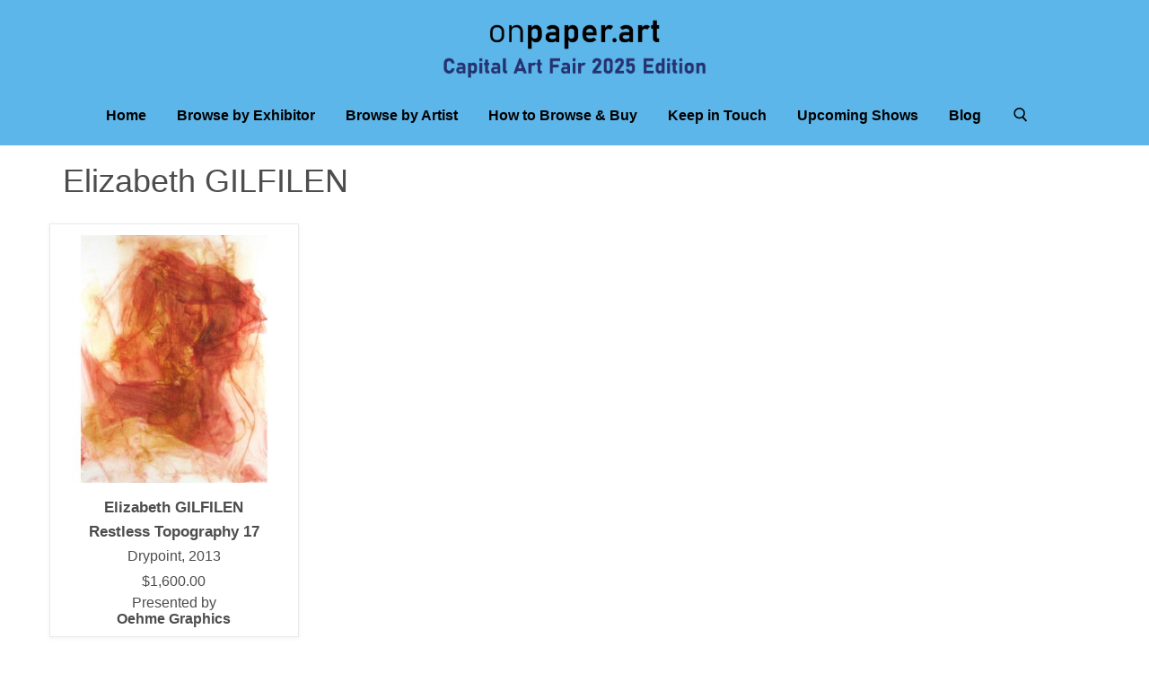

--- FILE ---
content_type: text/html; charset=utf-8
request_url: https://onpaper.art/elizabeth-gilfilen
body_size: 3645
content:
<!DOCTYPE html>
<!--[if IE]><![endif]-->
<!--[if IE 8 ]><html dir="ltr" lang="en" class="ie8"><![endif]-->
<!--[if IE 9 ]><html dir="ltr" lang="en" class="ie9"><![endif]-->
<!--[if (gt IE 9)|!(IE)]><!-->
<html dir="ltr" lang="en">
<!--<![endif]-->
<head>
    <meta charset="UTF-8" />
    <meta name="viewport" content="width=device-width, initial-scale=1">
    <meta http-equiv="X-UA-Compatible" content="IE=edge">
    <title>Elizabeth Gilfilen, Biography and Original Art</title>
    <base href="https://onpaper.art/" />

    
            
    <link href="catalog/view/javascript/bootstrap/css/bootstrap.min.css" rel="stylesheet" media="screen"/>
    <link href="//fonts.googleapis.com/css?family=Open+Sans:400,400i,300,700&display=swap" rel="stylesheet" type="text/css"/>
	<link href="catalog/view/javascript/font-awesome/css/font-awesome.min.css" rel="stylesheet" type="text/css" />

    <link href="catalog/view/theme/default/stylesheet/stylesheet.css?v=1624963401" rel="stylesheet">
    <link href="catalog/view/theme/default/stylesheet/theme.css?v=1676658144" rel="stylesheet">
    <link href="catalog/view/theme/default/stylesheet/custom.css?v=1631543852" rel="stylesheet">
    
    
	<script src="catalog/view/javascript/jquery/jquery-2.1.1.min.js" type="text/javascript"></script>
	<script src="catalog/view/javascript/bootstrap/js/bootstrap.min.js" type="text/javascript"></script>
	<script type="text/javascript">var config_maintenance = 0;</script>
	<script src="catalog/view/javascript/common.js?t=1634540484" type="text/javascript"></script>
	        
            <link href="https://onpaper.art/index.php?route=product/search" rel="canonical" />
            <link href="https://onpaper.art/image/catalog/cart.png" rel="icon" />
            
            <script async src="https://www.googletagmanager.com/gtag/js?id=G-V1XTTTJ99F"></script>
<script>
  window.dataLayer = window.dataLayer || [];
  function gtag(){dataLayer.push(arguments);}
  gtag('js', new Date());

  gtag('config', 'G-V1XTTTJ99F');
</script>        
	    	<script id="mcjs">!function(c,h,i,m,p){m=c.createElement(h),p=c.getElementsByTagName(h)[0],m.async=1,m.src=i,p.parentNode.insertBefore(m,p)}(document,"script","https://chimpstatic.com/mcjs-connected/js/users/ee2df0efe193b1d559ebb183e/57b03896dd5b648063457e372.js");</script>
	</head>
<body class="product-search">

							

	<div class="header-wrapper">
		<div id="global-section-static-header" class="global-section site-header-wrapper">
			<section class="site-header">
				<div class="col-xs-1 site-header-menu-toggle">
					<a class="site-header-menu-toggle--button" href="#" data-menu-toggle="">
					<span class="toggle-icon--bar toggle-icon--bar-top"></span>
					<span class="toggle-icon--bar toggle-icon--bar-middle"></span>
					<span class="toggle-icon--bar toggle-icon--bar-bottom"></span>
					<span class="show-for-sr">Menu</span>
					</a>
				</div>

				<div class="col-xs-11 site-header-main">
					<div class="site-header-logo">
						<a class="site-logo" href="https://onpaper.art/">
							<img class="site-logo-image" src="https://onpaper.art/image/catalog/admin/onpaper - Capital Art Fair.png" alt="onpaper.art">
						</a>
					</div>
				</div>
			</section>
			
			<div class="site-navigation-wrapper" id="site-header-nav">
				<nav class="site-navigation">
					<ul class="navmenu  navmenu-depth-1">
													<li class="navmenu-item">
								<a class="navmenu-link navmenu-link--active" href="https://onpaper.art/index.php?route=common/home">Home</a>
							</li>
													<li class="navmenu-item">
								<a class="navmenu-link navmenu-link--active" href="https://onpaper.art/exhibitors">Browse by Exhibitor</a>
							</li>
													<li class="navmenu-item">
								<a class="navmenu-link navmenu-link--active" href="https://onpaper.art/artists">Browse by Artist</a>
							</li>
													<li class="navmenu-item">
								<a class="navmenu-link navmenu-link--active" href="https://onpaper.art/how-browse-buy">How to Browse & Buy</a>
							</li>
													<li class="navmenu-item">
								<a class="navmenu-link navmenu-link--active" href="https://onpaper.art/keep-in-touch">Keep in Touch</a>
							</li>
													<li class="navmenu-item">
								<a class="navmenu-link navmenu-link--active" href="https://onpaper.art/upcoming-shows">Upcoming Shows</a>
							</li>
													<li class="navmenu-item">
								<a class="navmenu-link navmenu-link--active" href="/blog">Blog</a>
							</li>
																		<li class="navmenu-item">
							<a class="navmenu-link navmenu-link--search" href="#"><svg aria-hidden="true" focusable="false" role="presentation" xmlns="http://www.w3.org/2000/svg" width="20" height="16" viewBox="0 0 20 21"><path fill="currentColor" fill-rule="evenodd" d="M12.514 14.906a8.264 8.264 0 0 1-4.322 1.21C3.668 16.116 0 12.513 0 8.07 0 3.626 3.668.023 8.192.023c4.525 0 8.193 3.603 8.193 8.047 0 2.033-.769 3.89-2.035 5.307l4.999 5.552-1.775 1.597-5.06-5.62zm-4.322-.843c3.37 0 6.102-2.684 6.102-5.993 0-3.31-2.732-5.994-6.102-5.994S2.09 4.76 2.09 8.07c0 3.31 2.732 5.993 6.102 5.993z"></path></svg></a>
						</li>
											</ul>
				</nav>
			</div>

			<div class="site-mobile-nav" id="site-mobile-nav">
				<div class="mobile-nav-panel">
					<ul class="site-header-actions">
					</ul>
					<a class="mobile-nav-close" href="#site-header-nav">
						<svg aria-hidden="true" focusable="false" role="presentation" xmlns="http://www.w3.org/2000/svg" width="13" height="13" viewBox="0 0 13 13">
							<path fill="currentColor" fill-rule="evenodd" d="M5.306 6.5L0 1.194 1.194 0 6.5 5.306 11.806 0 13 1.194 7.694 6.5 13 11.806 11.806 13 6.5 7.694 1.194 13 0 11.806 5.306 6.5z"></path>
						</svg>
						<span class="show-for-sr">Close</span>
					</a>
					<div class="mobile-nav-content">
						<ul class="navmenu  navmenu-depth-1">
															<li class="navmenu-item">
									<a class="navmenu-link navmenu-link--active" href="https://onpaper.art/index.php?route=common/home">Home</a>
								</li>
															<li class="navmenu-item">
									<a class="navmenu-link navmenu-link--active" href="https://onpaper.art/exhibitors">Browse by Exhibitor</a>
								</li>
															<li class="navmenu-item">
									<a class="navmenu-link navmenu-link--active" href="https://onpaper.art/artists">Browse by Artist</a>
								</li>
															<li class="navmenu-item">
									<a class="navmenu-link navmenu-link--active" href="https://onpaper.art/how-browse-buy">How to Browse & Buy</a>
								</li>
															<li class="navmenu-item">
									<a class="navmenu-link navmenu-link--active" href="https://onpaper.art/keep-in-touch">Keep in Touch</a>
								</li>
															<li class="navmenu-item">
									<a class="navmenu-link navmenu-link--active" href="https://onpaper.art/upcoming-shows">Upcoming Shows</a>
								</li>
															<li class="navmenu-item">
									<a class="navmenu-link navmenu-link--active" href="/blog">Blog</a>
								</li>
													</ul>
					</div>
				</div>
				<div class="mobile-nav-overlay"></div>
			</div>
		</div>

				<div id="header-search">
	<div class="container">
		<form id="site_search" action="https://onpaper.art/index.php?route=product/search" method="get" class="site-search">
			<div class="form-search">
			<label for="search">Search:</label>
			<i class="icon"><svg aria-hidden="true" focusable="false" role="presentation" xmlns="http://www.w3.org/2000/svg" width="20" height="16" viewBox="0 0 20 21"><path fill="currentColor" fill-rule="evenodd" d="M12.514 14.906a8.264 8.264 0 0 1-4.322 1.21C3.668 16.116 0 12.513 0 8.07 0 3.626 3.668.023 8.192.023c4.525 0 8.193 3.603 8.193 8.047 0 2.033-.769 3.89-2.035 5.307l4.999 5.552-1.775 1.597-5.06-5.62zm-4.322-.843c3.37 0 6.102-2.684 6.102-5.993 0-3.31-2.732-5.994-6.102-5.994S2.09 4.76 2.09 8.07c0 3.31 2.732 5.993 6.102 5.993z"></path></svg></i>
			<input id="search" type="text" autocomplete="off" value="" name="search" class="input-text" placeholder="Search for prints">
			<button type="submit" title="Search" class="button search-button">Search <i class="fa fa-angle-right" aria-hidden="true"></i></button>
			</div>
		</form>
	</div>
</div>	</div>

	<div class="site-main"><div class="container">
	<div class="search-row">
										<div id="content" class="col-sm-12">
			
							<div class="row">
					<div class="col-sm-12 exhibitor-intro">
						<h2 class="mt--0">Elizabeth GILFILEN</h2>
						<div class="bio-text"></div>
					</div>
				</div>
			
			
							<div class="layout--no-sidebar row">
					<div class="productgrid--items">
													<article class="productgrid--item imagestyle--natural">
								<div class="productitem">
									<a class="productitem--image-link" href="https://onpaper.art/restless-topography-17">
										<figure class="productitem--image">
											<div class="img" style="background-image: url('https://onpaper.art/image/cache/catalog/sueoehme_gmail_comElizabeth%20Gilfilen,%20Restless%20Topography%2017,%202013,%20EG035--365x365.jpg');"></div>
																																</figure>
									</a>
									<div class="productitem--info">
																					<h3 class="productitem--vendor">
												Elizabeth GILFILEN											</h3>
																				
										<h2 class="productitem--title">
											<a href="https://onpaper.art/restless-topography-17">
											Restless Topography 17											</a>
										</h2>
										
																				<p class="teq-date">Drypoint, 2013</p>

										<div class="productitem--price">
											<div class="price--main">
													<a href="https://onpaper.art/restless-topography-17">
																													$1,600.00																											</a>

												<a href="https://onpaper.art/restless-topography-17">
																											Presented by <br> <strong>Oehme Graphics</strong>
																									</a>
											</div>
										</div>
									</div>
								</div>
							</article>
											</div>
				</div>

				
				<div class="row">
					<div class="col-sm-6 text-left p--0"></div>
					<div class="col-sm-6 text-right p--0"><br>Showing 1 to 1 of 1 (1 Pages)</div>
				</div>

			
					</div>

			</div>
</div>

<script type="text/javascript">
$(document).ready(function() {
	$('#button-search').bind('click', function() {
		url = 'index.php?route=product/search';

		var search = $('#content input[name=\'search\']').prop('value');
		if (search) {
			url += '&search=' + encodeURIComponent(search);
		}

		/*
		var category_id = $('#content select[name=\'category_id\']').prop('value');
		if (category_id > 0) {
			url += '&category_id=' + encodeURIComponent(category_id);
		}
	
		var sub_category = $('#content input[name=\'sub_category\']:checked').prop('value');
		if (sub_category) {
			url += '&sub_category=true';
		}
	
		var filter_description = $('#content input[name=\'description\']:checked').prop('value');
		if (filter_description) {
			url += '&description=true';
		}
		*/
	
		location = url;
	});
	
	$('#content input[name=\'search\']').bind('keydown', function(e) {
		if (e.keyCode == 13) {
			$('#button-search').trigger('click');
		}
	});
	
	/*
	$('select[name=\'category_id\']').on('change', function() {
		if (this.value == '0') {
			$('input[name=\'sub_category\']').prop('disabled', true);
		} else {
			$('input[name=\'sub_category\']').prop('disabled', false);
		}
	});
	
	$('select[name=\'category_id\']').trigger('change');
	*/
});
</script>

	<div id="global-section-static-footer" class="global-section">
		<section class="site-footer-wrapper">
			<div class="site-footer-item">
				<div class="site-footer-blocks column-count-3">
					<div class="site-footer-block-item  site-footer-block-social-accounts  ">
						<h2 class="site-footer-block-title">
							Follow us
						</h2>
						<div class="site-footer-block-content">
							<div class="social-icons">
								<a class="social-link" title="Facebook" href="https://www.facebook.com/NYSatellitePrintFair" target="_blank">
									<img src="/catalog/view/theme/default/image/general/social_footer_facebook.svg" alt="Facebook Logo" />
									<span class="show-for-sr">Find us on Facebook</span>
								</a>
								<a class="social-link" title="Instagram" href="https://www.instagram.com/printfairsusa/" target="_blank">
									<img src="/catalog/view/theme/default/image/general/social_footer_instagram.svg" alt="Instagram Logo" />
									<span class="show-for-sr">Find us on Instagram</span>
								</a>
							</div>
						</div>
					</div>

					<div class="site-footer-block-item  site-footer-block-rich-text">
						<h2 class="site-footer-block-title">Information</h2>
						<div class="site-footer-block-content">
							<ul class="list-unstyled">
																	<li><a href="https://onpaper.art/how-browse-buy">How to Browse &amp; Buy</a></li>
																	<li><a href="https://onpaper.art/us">About Us</a></li>
															</ul>
						</div>
					</div>

					<div class="site-footer-block-item  site-footer-block-rich-text">
						<h2 class="site-footer-block-title">Contact Us</h2>
						<div class="site-footer-block-content">
							<p>info@onpaper.art</p>
						</div>
					</div>
				</div>
			</div>
			<div class="site-footer-item">
				<div class="site-footer-information">
					<p class="site-footer-credits text-center">
						Copyright &copy; 2026 - onpaper.art					</p>
				</div>
			</div>
		</section>
	</div>
</div> <!-- ./ site-main -->
</body>

</html>